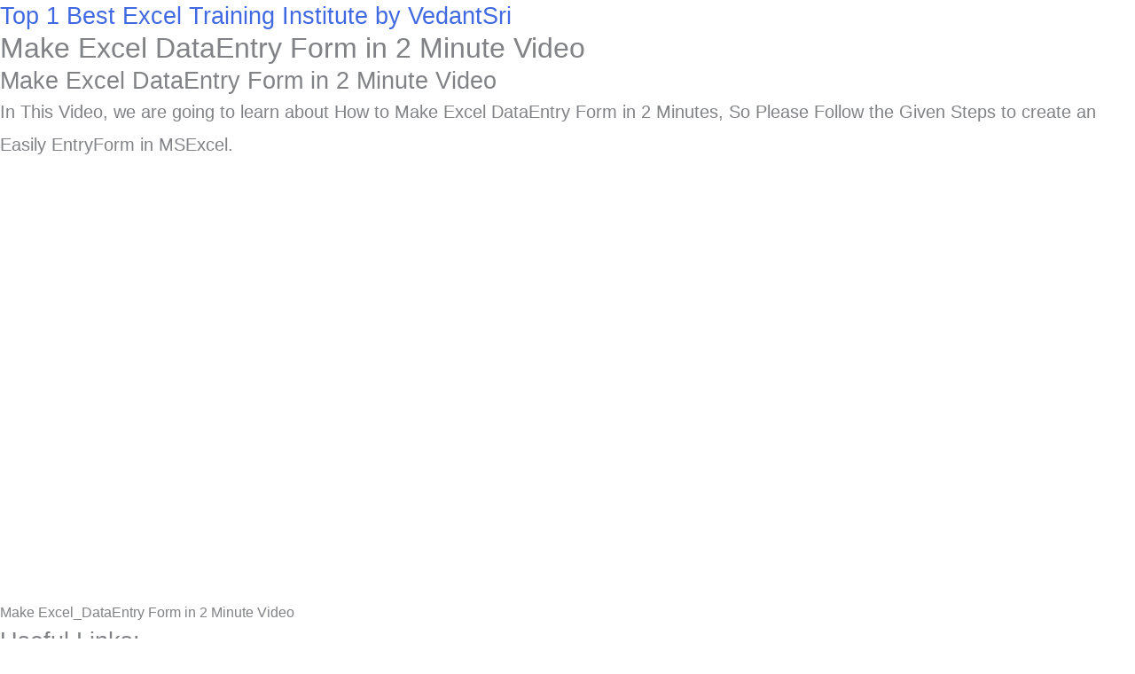

--- FILE ---
content_type: text/html; charset=UTF-8
request_url: https://msexcelclass.com/make-excel-dataentry-form-in-2-minute-video/
body_size: 18575
content:
<!doctype html><html lang="en-US" prefix="og: https://ogp.me/ns#"><head><script data-no-optimize="1">var litespeed_docref=sessionStorage.getItem("litespeed_docref");litespeed_docref&&(Object.defineProperty(document,"referrer",{get:function(){return litespeed_docref}}),sessionStorage.removeItem("litespeed_docref"));</script> <meta charset="UTF-8"><meta name="viewport" content="width=device-width, initial-scale=1"><link rel="profile" href="https://gmpg.org/xfn/11"><title>Make Excel DataEntry Form in 2 Minute Video</title><meta name="description" content="Make Excel DataEntry Form in 2 Minute Video MS Excel Class Make Excel DataEntry Form in 2 Minute Video By VedantSri Varanasi"/><meta name="robots" content="follow, index, max-snippet:-1, max-video-preview:-1, max-image-preview:large"/><link rel="canonical" href="https://msexcelclass.com/make-excel-dataentry-form-in-2-minute-video/" /><meta property="og:locale" content="en_US" /><meta property="og:type" content="article" /><meta property="og:title" content="Make Excel DataEntry Form in 2 Minute Video" /><meta property="og:description" content="Make Excel DataEntry Form in 2 Minute Video MS Excel Class Make Excel DataEntry Form in 2 Minute Video By VedantSri Varanasi" /><meta property="og:url" content="https://msexcelclass.com/make-excel-dataentry-form-in-2-minute-video/" /><meta property="og:site_name" content="MS Excel Class" /><meta property="article:tag" content="DataEntry Form in Excel" /><meta property="article:tag" content="Make MS Excel Data Entry Form in Excel" /><meta property="article:tag" content="MS Excel Class" /><meta property="article:tag" content="MS Excel Classes" /><meta property="article:section" content="Excel 2 Minute" /><meta property="og:updated_time" content="2025-02-08T19:05:33+05:30" /><meta property="og:image" content="https://msexcelclass.com/wp-content/uploads/2021/12/Make-DataEntry-From-in-2-Minutes-in-MS-Excel-Class.jpg" /><meta property="og:image:secure_url" content="https://msexcelclass.com/wp-content/uploads/2021/12/Make-DataEntry-From-in-2-Minutes-in-MS-Excel-Class.jpg" /><meta property="og:image:width" content="1283" /><meta property="og:image:height" content="724" /><meta property="og:image:alt" content="Make Excel DataEntry Form" /><meta property="og:image:type" content="image/jpeg" /><meta property="og:video" content="https://www.youtube.com/embed/zpowlSymm_c" /><meta property="video:duration" content="107" /><meta property="ya:ovs:upload_date" content="2021-12-19" /><meta property="ya:ovs:allow_embed" content="true" /><meta name="twitter:card" content="summary_large_image" /><meta name="twitter:title" content="Make Excel DataEntry Form in 2 Minute Video" /><meta name="twitter:description" content="Make Excel DataEntry Form in 2 Minute Video MS Excel Class Make Excel DataEntry Form in 2 Minute Video By VedantSri Varanasi" /><meta name="twitter:image" content="https://msexcelclass.com/wp-content/uploads/2021/12/Make-DataEntry-From-in-2-Minutes-in-MS-Excel-Class.jpg" /><meta name="twitter:label1" content="Written by" /><meta name="twitter:data1" content="msexcelclass" /><meta name="twitter:label2" content="Time to read" /><meta name="twitter:data2" content="Less than a minute" /> <script type="application/ld+json" class="rank-math-schema-pro">{"@context":"https://schema.org","@graph":[{"@type":["Organization","Person"],"@id":"https://msexcelclass.com/#person","name":"MS Excel Class","url":"https://msexcelclass.com","logo":{"@type":"ImageObject","@id":"https://msexcelclass.com/#logo","url":"https://msexcelclass.com/wp-content/uploads/2021/12/MS-Excel-Class-Logo.png","contentUrl":"https://msexcelclass.com/wp-content/uploads/2021/12/MS-Excel-Class-Logo.png","caption":"MS Excel Class","inLanguage":"en-US","width":"512","height":"512"},"image":{"@id":"https://msexcelclass.com/#logo"}},{"@type":"WebSite","@id":"https://msexcelclass.com/#website","url":"https://msexcelclass.com","name":"MS Excel Class","alternateName":"Free MS Excel Classes","publisher":{"@id":"https://msexcelclass.com/#person"},"inLanguage":"en-US"},{"@type":"ImageObject","@id":"https://msexcelclass.com/wp-content/uploads/2021/12/Make-DataEntry-From-in-2-Minutes-in-MS-Excel-Class.jpg","url":"https://msexcelclass.com/wp-content/uploads/2021/12/Make-DataEntry-From-in-2-Minutes-in-MS-Excel-Class.jpg","width":"1283","height":"724","caption":"Make Excel DataEntry Form","inLanguage":"en-US"},{"@type":"WebPage","@id":"https://msexcelclass.com/make-excel-dataentry-form-in-2-minute-video/#webpage","url":"https://msexcelclass.com/make-excel-dataentry-form-in-2-minute-video/","name":"Make Excel DataEntry Form in 2 Minute Video","datePublished":"2025-02-08T18:54:31+05:30","dateModified":"2025-02-08T19:05:33+05:30","isPartOf":{"@id":"https://msexcelclass.com/#website"},"primaryImageOfPage":{"@id":"https://msexcelclass.com/wp-content/uploads/2021/12/Make-DataEntry-From-in-2-Minutes-in-MS-Excel-Class.jpg"},"inLanguage":"en-US"},{"@type":"VideoObject","name":"Make DataEntry Form in 2 Minutes | MS Excel Class","description":"#MS_Excel_ClassMake DataEntry Form in 2 Minutes | #MS Excel ClassVaranasi Computer InstituteVedantSri VaranasiFor MS Excel Class: https://msexcelclass.com/Le...","uploadDate":"2021-12-19","thumbnailUrl":"https://msexcelclass.com/wp-content/uploads/2023/09/make-dataentry-form-in-2-minutes.jpg","embedUrl":"https://www.youtube.com/embed/zpowlSymm_c","duration":"PT1M47S","width":"1280","height":"720","isFamilyFriendly":"True","@id":"https://msexcelclass.com/make-excel-dataentry-form-in-2-minute-video/#schema-1540","isPartOf":{"@id":"https://msexcelclass.com/make-excel-dataentry-form-in-2-minute-video/#webpage"},"publisher":{"@id":"https://msexcelclass.com/#person"},"inLanguage":"en-US","mainEntityOfPage":{"@id":"https://msexcelclass.com/make-excel-dataentry-form-in-2-minute-video/#webpage"}}]}</script> <link rel="alternate" type="application/rss+xml" title="MS Excel Class &raquo; Feed" href="https://msexcelclass.com/feed/" /><link rel="alternate" type="application/rss+xml" title="MS Excel Class &raquo; Comments Feed" href="https://msexcelclass.com/comments/feed/" /><link rel="alternate" type="application/rss+xml" title="MS Excel Class &raquo; Make Excel DataEntry Form in 2 Minute Video Comments Feed" href="https://msexcelclass.com/make-excel-dataentry-form-in-2-minute-video/feed/" /><link rel="alternate" title="oEmbed (JSON)" type="application/json+oembed" href="https://msexcelclass.com/wp-json/oembed/1.0/embed?url=https%3A%2F%2Fmsexcelclass.com%2Fmake-excel-dataentry-form-in-2-minute-video%2F" /><link rel="alternate" title="oEmbed (XML)" type="text/xml+oembed" href="https://msexcelclass.com/wp-json/oembed/1.0/embed?url=https%3A%2F%2Fmsexcelclass.com%2Fmake-excel-dataentry-form-in-2-minute-video%2F&#038;format=xml" /><style id='wp-img-auto-sizes-contain-inline-css'>img:is([sizes=auto i],[sizes^="auto," i]){contain-intrinsic-size:3000px 1500px}
/*# sourceURL=wp-img-auto-sizes-contain-inline-css */</style><style id="litespeed-ccss">html{font-family:sans-serif;-webkit-text-size-adjust:100%;-ms-text-size-adjust:100%}body{margin:0}h1{margin:.67em 0;font-size:2em}img{border:0}*{-webkit-box-sizing:border-box;-moz-box-sizing:border-box;box-sizing:border-box}:after,:before{-webkit-box-sizing:border-box;-moz-box-sizing:border-box;box-sizing:border-box}html{font-size:10px}body{font-family:"Helvetica Neue",Helvetica,Arial,sans-serif;font-size:14px;line-height:1.42857143;color:#333;background-color:#fff}img{vertical-align:middle}h1{font-family:inherit;font-weight:500;line-height:1.1;color:inherit}h1{margin-top:20px;margin-bottom:10px}h1{font-size:36px}p{margin:0 0 10px}.container{padding-right:15px;padding-left:15px;margin-right:auto;margin-left:auto}@media (min-width:768px){.container{width:750px}}@media (min-width:992px){.container{width:970px}}@media (min-width:1200px){.container{width:1170px}}.container:after,.container:before{display:table;content:" "}.container:after{clear:both}@-ms-viewport{width:device-width}</style><link rel="preload" data-asynced="1" data-optimized="2" as="style" onload="this.onload=null;this.rel='stylesheet'" href="https://msexcelclass.com/wp-content/litespeed/ucss/1cc98a1010752cefbb53be4e6692897d.css?ver=15abd" /><script data-optimized="1" type="litespeed/javascript" data-src="https://msexcelclass.com/wp-content/plugins/litespeed-cache/assets/js/css_async.min.js"></script> <style id='global-styles-inline-css'>:root{--wp--preset--aspect-ratio--square: 1;--wp--preset--aspect-ratio--4-3: 4/3;--wp--preset--aspect-ratio--3-4: 3/4;--wp--preset--aspect-ratio--3-2: 3/2;--wp--preset--aspect-ratio--2-3: 2/3;--wp--preset--aspect-ratio--16-9: 16/9;--wp--preset--aspect-ratio--9-16: 9/16;--wp--preset--color--black: #000000;--wp--preset--color--cyan-bluish-gray: #abb8c3;--wp--preset--color--white: #ffffff;--wp--preset--color--pale-pink: #f78da7;--wp--preset--color--vivid-red: #cf2e2e;--wp--preset--color--luminous-vivid-orange: #ff6900;--wp--preset--color--luminous-vivid-amber: #fcb900;--wp--preset--color--light-green-cyan: #7bdcb5;--wp--preset--color--vivid-green-cyan: #00d084;--wp--preset--color--pale-cyan-blue: #8ed1fc;--wp--preset--color--vivid-cyan-blue: #0693e3;--wp--preset--color--vivid-purple: #9b51e0;--wp--preset--gradient--vivid-cyan-blue-to-vivid-purple: linear-gradient(135deg,rgb(6,147,227) 0%,rgb(155,81,224) 100%);--wp--preset--gradient--light-green-cyan-to-vivid-green-cyan: linear-gradient(135deg,rgb(122,220,180) 0%,rgb(0,208,130) 100%);--wp--preset--gradient--luminous-vivid-amber-to-luminous-vivid-orange: linear-gradient(135deg,rgb(252,185,0) 0%,rgb(255,105,0) 100%);--wp--preset--gradient--luminous-vivid-orange-to-vivid-red: linear-gradient(135deg,rgb(255,105,0) 0%,rgb(207,46,46) 100%);--wp--preset--gradient--very-light-gray-to-cyan-bluish-gray: linear-gradient(135deg,rgb(238,238,238) 0%,rgb(169,184,195) 100%);--wp--preset--gradient--cool-to-warm-spectrum: linear-gradient(135deg,rgb(74,234,220) 0%,rgb(151,120,209) 20%,rgb(207,42,186) 40%,rgb(238,44,130) 60%,rgb(251,105,98) 80%,rgb(254,248,76) 100%);--wp--preset--gradient--blush-light-purple: linear-gradient(135deg,rgb(255,206,236) 0%,rgb(152,150,240) 100%);--wp--preset--gradient--blush-bordeaux: linear-gradient(135deg,rgb(254,205,165) 0%,rgb(254,45,45) 50%,rgb(107,0,62) 100%);--wp--preset--gradient--luminous-dusk: linear-gradient(135deg,rgb(255,203,112) 0%,rgb(199,81,192) 50%,rgb(65,88,208) 100%);--wp--preset--gradient--pale-ocean: linear-gradient(135deg,rgb(255,245,203) 0%,rgb(182,227,212) 50%,rgb(51,167,181) 100%);--wp--preset--gradient--electric-grass: linear-gradient(135deg,rgb(202,248,128) 0%,rgb(113,206,126) 100%);--wp--preset--gradient--midnight: linear-gradient(135deg,rgb(2,3,129) 0%,rgb(40,116,252) 100%);--wp--preset--font-size--small: 13px;--wp--preset--font-size--medium: 20px;--wp--preset--font-size--large: 36px;--wp--preset--font-size--x-large: 42px;--wp--preset--spacing--20: 0.44rem;--wp--preset--spacing--30: 0.67rem;--wp--preset--spacing--40: 1rem;--wp--preset--spacing--50: 1.5rem;--wp--preset--spacing--60: 2.25rem;--wp--preset--spacing--70: 3.38rem;--wp--preset--spacing--80: 5.06rem;--wp--preset--shadow--natural: 6px 6px 9px rgba(0, 0, 0, 0.2);--wp--preset--shadow--deep: 12px 12px 50px rgba(0, 0, 0, 0.4);--wp--preset--shadow--sharp: 6px 6px 0px rgba(0, 0, 0, 0.2);--wp--preset--shadow--outlined: 6px 6px 0px -3px rgb(255, 255, 255), 6px 6px rgb(0, 0, 0);--wp--preset--shadow--crisp: 6px 6px 0px rgb(0, 0, 0);}:root { --wp--style--global--content-size: 800px;--wp--style--global--wide-size: 1200px; }:where(body) { margin: 0; }.wp-site-blocks > .alignleft { float: left; margin-right: 2em; }.wp-site-blocks > .alignright { float: right; margin-left: 2em; }.wp-site-blocks > .aligncenter { justify-content: center; margin-left: auto; margin-right: auto; }:where(.wp-site-blocks) > * { margin-block-start: 24px; margin-block-end: 0; }:where(.wp-site-blocks) > :first-child { margin-block-start: 0; }:where(.wp-site-blocks) > :last-child { margin-block-end: 0; }:root { --wp--style--block-gap: 24px; }:root :where(.is-layout-flow) > :first-child{margin-block-start: 0;}:root :where(.is-layout-flow) > :last-child{margin-block-end: 0;}:root :where(.is-layout-flow) > *{margin-block-start: 24px;margin-block-end: 0;}:root :where(.is-layout-constrained) > :first-child{margin-block-start: 0;}:root :where(.is-layout-constrained) > :last-child{margin-block-end: 0;}:root :where(.is-layout-constrained) > *{margin-block-start: 24px;margin-block-end: 0;}:root :where(.is-layout-flex){gap: 24px;}:root :where(.is-layout-grid){gap: 24px;}.is-layout-flow > .alignleft{float: left;margin-inline-start: 0;margin-inline-end: 2em;}.is-layout-flow > .alignright{float: right;margin-inline-start: 2em;margin-inline-end: 0;}.is-layout-flow > .aligncenter{margin-left: auto !important;margin-right: auto !important;}.is-layout-constrained > .alignleft{float: left;margin-inline-start: 0;margin-inline-end: 2em;}.is-layout-constrained > .alignright{float: right;margin-inline-start: 2em;margin-inline-end: 0;}.is-layout-constrained > .aligncenter{margin-left: auto !important;margin-right: auto !important;}.is-layout-constrained > :where(:not(.alignleft):not(.alignright):not(.alignfull)){max-width: var(--wp--style--global--content-size);margin-left: auto !important;margin-right: auto !important;}.is-layout-constrained > .alignwide{max-width: var(--wp--style--global--wide-size);}body .is-layout-flex{display: flex;}.is-layout-flex{flex-wrap: wrap;align-items: center;}.is-layout-flex > :is(*, div){margin: 0;}body .is-layout-grid{display: grid;}.is-layout-grid > :is(*, div){margin: 0;}body{padding-top: 0px;padding-right: 0px;padding-bottom: 0px;padding-left: 0px;}a:where(:not(.wp-element-button)){text-decoration: underline;}:root :where(.wp-element-button, .wp-block-button__link){background-color: #32373c;border-width: 0;color: #fff;font-family: inherit;font-size: inherit;font-style: inherit;font-weight: inherit;letter-spacing: inherit;line-height: inherit;padding-top: calc(0.667em + 2px);padding-right: calc(1.333em + 2px);padding-bottom: calc(0.667em + 2px);padding-left: calc(1.333em + 2px);text-decoration: none;text-transform: inherit;}.has-black-color{color: var(--wp--preset--color--black) !important;}.has-cyan-bluish-gray-color{color: var(--wp--preset--color--cyan-bluish-gray) !important;}.has-white-color{color: var(--wp--preset--color--white) !important;}.has-pale-pink-color{color: var(--wp--preset--color--pale-pink) !important;}.has-vivid-red-color{color: var(--wp--preset--color--vivid-red) !important;}.has-luminous-vivid-orange-color{color: var(--wp--preset--color--luminous-vivid-orange) !important;}.has-luminous-vivid-amber-color{color: var(--wp--preset--color--luminous-vivid-amber) !important;}.has-light-green-cyan-color{color: var(--wp--preset--color--light-green-cyan) !important;}.has-vivid-green-cyan-color{color: var(--wp--preset--color--vivid-green-cyan) !important;}.has-pale-cyan-blue-color{color: var(--wp--preset--color--pale-cyan-blue) !important;}.has-vivid-cyan-blue-color{color: var(--wp--preset--color--vivid-cyan-blue) !important;}.has-vivid-purple-color{color: var(--wp--preset--color--vivid-purple) !important;}.has-black-background-color{background-color: var(--wp--preset--color--black) !important;}.has-cyan-bluish-gray-background-color{background-color: var(--wp--preset--color--cyan-bluish-gray) !important;}.has-white-background-color{background-color: var(--wp--preset--color--white) !important;}.has-pale-pink-background-color{background-color: var(--wp--preset--color--pale-pink) !important;}.has-vivid-red-background-color{background-color: var(--wp--preset--color--vivid-red) !important;}.has-luminous-vivid-orange-background-color{background-color: var(--wp--preset--color--luminous-vivid-orange) !important;}.has-luminous-vivid-amber-background-color{background-color: var(--wp--preset--color--luminous-vivid-amber) !important;}.has-light-green-cyan-background-color{background-color: var(--wp--preset--color--light-green-cyan) !important;}.has-vivid-green-cyan-background-color{background-color: var(--wp--preset--color--vivid-green-cyan) !important;}.has-pale-cyan-blue-background-color{background-color: var(--wp--preset--color--pale-cyan-blue) !important;}.has-vivid-cyan-blue-background-color{background-color: var(--wp--preset--color--vivid-cyan-blue) !important;}.has-vivid-purple-background-color{background-color: var(--wp--preset--color--vivid-purple) !important;}.has-black-border-color{border-color: var(--wp--preset--color--black) !important;}.has-cyan-bluish-gray-border-color{border-color: var(--wp--preset--color--cyan-bluish-gray) !important;}.has-white-border-color{border-color: var(--wp--preset--color--white) !important;}.has-pale-pink-border-color{border-color: var(--wp--preset--color--pale-pink) !important;}.has-vivid-red-border-color{border-color: var(--wp--preset--color--vivid-red) !important;}.has-luminous-vivid-orange-border-color{border-color: var(--wp--preset--color--luminous-vivid-orange) !important;}.has-luminous-vivid-amber-border-color{border-color: var(--wp--preset--color--luminous-vivid-amber) !important;}.has-light-green-cyan-border-color{border-color: var(--wp--preset--color--light-green-cyan) !important;}.has-vivid-green-cyan-border-color{border-color: var(--wp--preset--color--vivid-green-cyan) !important;}.has-pale-cyan-blue-border-color{border-color: var(--wp--preset--color--pale-cyan-blue) !important;}.has-vivid-cyan-blue-border-color{border-color: var(--wp--preset--color--vivid-cyan-blue) !important;}.has-vivid-purple-border-color{border-color: var(--wp--preset--color--vivid-purple) !important;}.has-vivid-cyan-blue-to-vivid-purple-gradient-background{background: var(--wp--preset--gradient--vivid-cyan-blue-to-vivid-purple) !important;}.has-light-green-cyan-to-vivid-green-cyan-gradient-background{background: var(--wp--preset--gradient--light-green-cyan-to-vivid-green-cyan) !important;}.has-luminous-vivid-amber-to-luminous-vivid-orange-gradient-background{background: var(--wp--preset--gradient--luminous-vivid-amber-to-luminous-vivid-orange) !important;}.has-luminous-vivid-orange-to-vivid-red-gradient-background{background: var(--wp--preset--gradient--luminous-vivid-orange-to-vivid-red) !important;}.has-very-light-gray-to-cyan-bluish-gray-gradient-background{background: var(--wp--preset--gradient--very-light-gray-to-cyan-bluish-gray) !important;}.has-cool-to-warm-spectrum-gradient-background{background: var(--wp--preset--gradient--cool-to-warm-spectrum) !important;}.has-blush-light-purple-gradient-background{background: var(--wp--preset--gradient--blush-light-purple) !important;}.has-blush-bordeaux-gradient-background{background: var(--wp--preset--gradient--blush-bordeaux) !important;}.has-luminous-dusk-gradient-background{background: var(--wp--preset--gradient--luminous-dusk) !important;}.has-pale-ocean-gradient-background{background: var(--wp--preset--gradient--pale-ocean) !important;}.has-electric-grass-gradient-background{background: var(--wp--preset--gradient--electric-grass) !important;}.has-midnight-gradient-background{background: var(--wp--preset--gradient--midnight) !important;}.has-small-font-size{font-size: var(--wp--preset--font-size--small) !important;}.has-medium-font-size{font-size: var(--wp--preset--font-size--medium) !important;}.has-large-font-size{font-size: var(--wp--preset--font-size--large) !important;}.has-x-large-font-size{font-size: var(--wp--preset--font-size--x-large) !important;}
:root :where(.wp-block-pullquote){font-size: 1.5em;line-height: 1.6;}
/*# sourceURL=global-styles-inline-css */</style> <script data-cfasync="false" src="https://msexcelclass.com/wp-includes/js/jquery/jquery.min.js" id="jquery-core-js"></script> <script data-cfasync="false" src="https://msexcelclass.com/wp-includes/js/jquery/jquery-migrate.min.js" id="jquery-migrate-js"></script> <link rel="https://api.w.org/" href="https://msexcelclass.com/wp-json/" /><link rel="alternate" title="JSON" type="application/json" href="https://msexcelclass.com/wp-json/wp/v2/posts/180" /><link rel="EditURI" type="application/rsd+xml" title="RSD" href="https://msexcelclass.com/xmlrpc.php?rsd" /><meta name="generator" content="WordPress 6.9" /><link rel='shortlink' href='https://msexcelclass.com/?p=180' /><meta name="ti-site-data" content="eyJyIjoiMTowITc6MCEzMDowIiwibyI6Imh0dHBzOlwvXC9tc2V4Y2VsY2xhc3MuY29tXC93cC1hZG1pblwvYWRtaW4tYWpheC5waHA/YWN0aW9uPXRpX29ubGluZV91c2Vyc19nb29nbGUmYW1wO3A9JTJGbWFrZS1leGNlbC1kYXRhZW50cnktZm9ybS1pbi0yLW1pbnV0ZS12aWRlbyUyRiZhbXA7X3dwbm9uY2U9YmIxNmVlZjZjOSJ9" /><meta name="generator" content="Elementor 3.34.0; features: e_font_icon_svg, additional_custom_breakpoints; settings: css_print_method-external, google_font-enabled, font_display-swap"><style>.e-con.e-parent:nth-of-type(n+4):not(.e-lazyloaded):not(.e-no-lazyload),
				.e-con.e-parent:nth-of-type(n+4):not(.e-lazyloaded):not(.e-no-lazyload) * {
					background-image: none !important;
				}
				@media screen and (max-height: 1024px) {
					.e-con.e-parent:nth-of-type(n+3):not(.e-lazyloaded):not(.e-no-lazyload),
					.e-con.e-parent:nth-of-type(n+3):not(.e-lazyloaded):not(.e-no-lazyload) * {
						background-image: none !important;
					}
				}
				@media screen and (max-height: 640px) {
					.e-con.e-parent:nth-of-type(n+2):not(.e-lazyloaded):not(.e-no-lazyload),
					.e-con.e-parent:nth-of-type(n+2):not(.e-lazyloaded):not(.e-no-lazyload) * {
						background-image: none !important;
					}
				}</style><link rel="icon" href="https://msexcelclass.com/wp-content/uploads/2021/12/cropped-MS-Excel-Class-Logo-32x32.png" sizes="32x32" /><link rel="icon" href="https://msexcelclass.com/wp-content/uploads/2021/12/cropped-MS-Excel-Class-Logo-192x192.png" sizes="192x192" /><link rel="apple-touch-icon" href="https://msexcelclass.com/wp-content/uploads/2021/12/cropped-MS-Excel-Class-Logo-180x180.png" /><meta name="msapplication-TileImage" content="https://msexcelclass.com/wp-content/uploads/2021/12/cropped-MS-Excel-Class-Logo-270x270.png" /><style id="wpr_lightbox_styles">.lg-backdrop {
					background-color: rgba(0,0,0,0.6) !important;
				}
				.lg-toolbar,
				.lg-dropdown {
					background-color: rgba(0,0,0,0.8) !important;
				}
				.lg-dropdown:after {
					border-bottom-color: rgba(0,0,0,0.8) !important;
				}
				.lg-sub-html {
					background-color: rgba(0,0,0,0.8) !important;
				}
				.lg-thumb-outer,
				.lg-progress-bar {
					background-color: #444444 !important;
				}
				.lg-progress {
					background-color: #a90707 !important;
				}
				.lg-icon {
					color: #efefef !important;
					font-size: 20px !important;
				}
				.lg-icon.lg-toogle-thumb {
					font-size: 24px !important;
				}
				.lg-icon:hover,
				.lg-dropdown-text:hover {
					color: #ffffff !important;
				}
				.lg-sub-html,
				.lg-dropdown-text {
					color: #efefef !important;
					font-size: 14px !important;
				}
				#lg-counter {
					color: #efefef !important;
					font-size: 14px !important;
				}
				.lg-prev,
				.lg-next {
					font-size: 35px !important;
				}

				/* Defaults */
				.lg-icon {
				background-color: transparent !important;
				}

				#lg-counter {
				opacity: 0.9;
				}

				.lg-thumb-outer {
				padding: 0 10px;
				}

				.lg-thumb-item {
				border-radius: 0 !important;
				border: none !important;
				opacity: 0.5;
				}

				.lg-thumb-item.active {
					opacity: 1;
				}</style></head><body class="wp-singular post-template-default single single-post postid-180 single-format-standard wp-custom-logo wp-embed-responsive wp-theme-hello-elementor hello-elementor-default elementor-default elementor-kit-614 elementor-page-1382"><a class="skip-link screen-reader-text" href="#content">Skip to content</a><header data-elementor-type="header" data-elementor-id="1026" class="elementor elementor-1026 elementor-location-header" data-elementor-post-type="elementor_library"><div class="elementor-element elementor-element-8a6fe60 e-flex e-con-boxed wpr-particle-no wpr-jarallax-no wpr-parallax-no wpr-sticky-section-no e-con e-parent" data-id="8a6fe60" data-element_type="container" data-settings="{&quot;background_background&quot;:&quot;classic&quot;}"><div class="e-con-inner"><div class="elementor-element elementor-element-f113960 elementor-widget__width-initial elementor-widget elementor-widget-heading" data-id="f113960" data-element_type="widget" data-widget_type="heading.default"><h2 class="elementor-heading-title elementor-size-default"><a href="https://msexcelclass.com/">Top 1 Best Excel Training Institute by VedantSri</a></h2></div></div></div></header><div data-elementor-type="single-post" data-elementor-id="1382" class="elementor elementor-1382 elementor-location-single post-180 post type-post status-publish format-standard has-post-thumbnail hentry category-excel-2-minute tag-dataentry-form-in-excel tag-make-ms-excel-data-entry-form-in-excel tag-ms-excel-class tag-ms-excel-classes" data-elementor-post-type="elementor_library"><div class="elementor-element elementor-element-47e5ce7 e-flex e-con-boxed wpr-particle-no wpr-jarallax-no wpr-parallax-no wpr-sticky-section-no e-con e-parent" data-id="47e5ce7" data-element_type="container"><div class="e-con-inner"><div class="elementor-element elementor-element-139b4f2 elementor-widget elementor-widget-theme-post-title elementor-page-title elementor-widget-heading" data-id="139b4f2" data-element_type="widget" data-widget_type="theme-post-title.default"><h1 class="elementor-heading-title elementor-size-default">Make Excel DataEntry Form in 2 Minute Video</h1></div><div class="elementor-element elementor-element-1b79677 elementor-widget elementor-widget-theme-post-content" data-id="1b79677" data-element_type="widget" data-widget_type="theme-post-content.default"><h2 class="wp-block-heading" id="h-make-excel-dataentry-form-in-2-minute-video">Make Excel DataEntry Form in 2 Minute Video</h2><p class="has-medium-font-size">In This Video, we are going to learn about How to Make Excel DataEntry Form in 2 Minutes, So Please Follow the Given Steps to create an Easily EntryForm in MSExcel.</p><figure class="wp-block-embed is-type-video is-provider-youtube wp-block-embed-youtube wp-embed-aspect-16-9 wp-has-aspect-ratio"><div class="wp-block-embed__wrapper">
<iframe data-lazyloaded="1" src="about:blank" title="Make DataEntry Form in 2 Minutes | MS Excel Class" width="800" height="450" data-litespeed-src="https://www.youtube.com/embed/zpowlSymm_c?feature=oembed" frameborder="0" allow="accelerometer; autoplay; clipboard-write; encrypted-media; gyroscope; picture-in-picture; web-share" referrerpolicy="strict-origin-when-cross-origin" allowfullscreen></iframe></div><figcaption class="wp-element-caption">Make Excel_DataEntry Form in 2 Minute Video</figcaption></figure><h2 class="wp-block-heading">Useful Links:-</h2><ol class="has-medium-font-size wp-block-list"><li><a href="https://msexcelclass.com/set-mobile-no-validation-in-2-minutes/">Set Mobile No Validation in 2 Minutes</a></li><li><a href="https://msexcelclass.com/learn-vlookup-in-excel-within-2-minutes/">Learn VlookUP in Excel within 2 Minutes</a></li><li><a href="https://msexcelclass.com/counta-and-count-formula-in-excel-within-2-minutes/">Counta and Count Formula In Excel Within 2 Minutes</a></li><li><a href="https://msexcelclass.com/countif-formula-in-excel-within-2-minutes/">CountIF Formula in Excel within 2 Minutes</a></li><li><a href="https://msexcelclass.com/sumif-formula-in-excel-within-2-minutes/">SumIF Formula in Excel Within 2 Minutes</a></li><li><a href="https://msexcelclass.com/how-to-filter-row-in-2-minutes/">How to Filter Row in 2 Minutes</a></li><li><a href="https://msexcelclass.com/count-counta-use-in-excel-within-2-minutes/">Data Validation in Excel within 2 Minutes</a></li><li><a href="https://msexcelclass.com/learn-use-of-pivottable-in-2-minute/">Learn Use of PivotTable in 2 Minute</a></li><li><a href="https://msexcelclass.com/learn-excel-clear-formatting-in-2-minute/">Learn Excel Clear Formatting in 2 Minute</a></li></ol><figure class="wp-block-image size-large"><img data-lazyloaded="1" src="[data-uri]" fetchpriority="high" fetchpriority="high" decoding="async" width="1024" height="576" data-src="https://msexcelclass.com/wp-content/uploads/2021/12/zpowlsymm_c-1024x576.jpg" alt="Make Excel DataEntry Form in 2 Minute Video" class="wp-image-230" title="Make Excel DataEntry Form in 2 Minute Video - MS Excel Class" data-srcset="https://msexcelclass.com/wp-content/uploads/2021/12/zpowlsymm_c-1024x576.jpg 1024w, https://msexcelclass.com/wp-content/uploads/2021/12/zpowlsymm_c-300x169.jpg 300w, https://msexcelclass.com/wp-content/uploads/2021/12/zpowlsymm_c-768x432.jpg 768w, https://msexcelclass.com/wp-content/uploads/2021/12/zpowlsymm_c.jpg 1280w" data-sizes="(max-width: 1024px) 100vw, 1024px"><figcaption class="wp-element-caption">Make Excel DataEntry Form in 2 Minute Video</figcaption></figure><h3 class="wp-block-heading">Important Links:-</h3><ul class="has-medium-font-size wp-block-list"><li>CorelDraw Class:- <a href="https://corelclass.com/" target="_blank" rel="noopener">https://corelclass.com/</a></li><li>Free Word Class:- <a href="https://mswordclass.com/" target="_blank" rel="noopener">https://mswordclass.com/</a></li></ul></div></div></div></div><footer data-elementor-type="footer" data-elementor-id="1247" class="elementor elementor-1247 elementor-location-footer" data-elementor-post-type="elementor_library"><section class="elementor-section elementor-top-section elementor-element elementor-element-70d64dd elementor-section-boxed elementor-section-height-default elementor-section-height-default wpr-particle-no wpr-jarallax-no wpr-parallax-no wpr-sticky-section-no" data-id="70d64dd" data-element_type="section" data-settings="{&quot;background_background&quot;:&quot;classic&quot;}"><div class="elementor-container elementor-column-gap-default"><div class="elementor-column elementor-col-25 elementor-top-column elementor-element elementor-element-27a7b18" data-id="27a7b18" data-element_type="column"><div class="elementor-widget-wrap elementor-element-populated"><div class="elementor-element elementor-element-1741f710 elementor-widget elementor-widget-heading" data-id="1741f710" data-element_type="widget" data-widget_type="heading.default"><h2 class="elementor-heading-title elementor-size-default">MS Excel Class</h2></div><div class="elementor-element elementor-element-2bd5f4e8 elementor-widget elementor-widget-text-editor" data-id="2bd5f4e8" data-element_type="widget" data-widget_type="text-editor.default"><p style="text-align: center;">Join thousands of successful learners at <a href="https://msexcelclass.com/"><strong data-start="230" data-end="262">www.msexcelclass.com</strong></a>, your gateway to top-notch computer education and career growth. From beginners to pros, we offer hands-on training that gets you job-ready in today’s digital world.</p></div><div class="elementor-element elementor-element-4b3adb1 elementor-shape-rounded elementor-grid-0 e-grid-align-center elementor-widget elementor-widget-social-icons" data-id="4b3adb1" data-element_type="widget" data-widget_type="social-icons.default"><div class="elementor-social-icons-wrapper elementor-grid" role="list">
<span class="elementor-grid-item" role="listitem">
<a class="elementor-icon elementor-social-icon elementor-social-icon-facebook-f elementor-repeater-item-8c36886" target="_blank">
<span class="elementor-screen-only">Facebook-f</span>
<svg aria-hidden="true" class="e-font-icon-svg e-fab-facebook-f" viewBox="0 0 320 512" xmlns="http://www.w3.org/2000/svg"><path d="M279.14 288l14.22-92.66h-88.91v-60.13c0-25.35 12.42-50.06 52.24-50.06h40.42V6.26S260.43 0 225.36 0c-73.22 0-121.08 44.38-121.08 124.72v70.62H22.89V288h81.39v224h100.17V288z"></path></svg>					</a>
</span>
<span class="elementor-grid-item" role="listitem">
<a class="elementor-icon elementor-social-icon elementor-social-icon-twitter elementor-repeater-item-785bba2" target="_blank">
<span class="elementor-screen-only">Twitter</span>
<svg aria-hidden="true" class="e-font-icon-svg e-fab-twitter" viewBox="0 0 512 512" xmlns="http://www.w3.org/2000/svg"><path d="M459.37 151.716c.325 4.548.325 9.097.325 13.645 0 138.72-105.583 298.558-298.558 298.558-59.452 0-114.68-17.219-161.137-47.106 8.447.974 16.568 1.299 25.34 1.299 49.055 0 94.213-16.568 130.274-44.832-46.132-.975-84.792-31.188-98.112-72.772 6.498.974 12.995 1.624 19.818 1.624 9.421 0 18.843-1.3 27.614-3.573-48.081-9.747-84.143-51.98-84.143-102.985v-1.299c13.969 7.797 30.214 12.67 47.431 13.319-28.264-18.843-46.781-51.005-46.781-87.391 0-19.492 5.197-37.36 14.294-52.954 51.655 63.675 129.3 105.258 216.365 109.807-1.624-7.797-2.599-15.918-2.599-24.04 0-57.828 46.782-104.934 104.934-104.934 30.213 0 57.502 12.67 76.67 33.137 23.715-4.548 46.456-13.32 66.599-25.34-7.798 24.366-24.366 44.833-46.132 57.827 21.117-2.273 41.584-8.122 60.426-16.243-14.292 20.791-32.161 39.308-52.628 54.253z"></path></svg>					</a>
</span>
<span class="elementor-grid-item" role="listitem">
<a class="elementor-icon elementor-social-icon elementor-social-icon-tumblr elementor-repeater-item-a280aaa" target="_blank">
<span class="elementor-screen-only">Tumblr</span>
<svg aria-hidden="true" class="e-font-icon-svg e-fab-tumblr" viewBox="0 0 320 512" xmlns="http://www.w3.org/2000/svg"><path d="M309.8 480.3c-13.6 14.5-50 31.7-97.4 31.7-120.8 0-147-88.8-147-140.6v-144H17.9c-5.5 0-10-4.5-10-10v-68c0-7.2 4.5-13.6 11.3-16 62-21.8 81.5-76 84.3-117.1.8-11 6.5-16.3 16.1-16.3h70.9c5.5 0 10 4.5 10 10v115.2h83c5.5 0 10 4.4 10 9.9v81.7c0 5.5-4.5 10-10 10h-83.4V360c0 34.2 23.7 53.6 68 35.8 4.8-1.9 9-3.2 12.7-2.2 3.5.9 5.8 3.4 7.4 7.9l22 64.3c1.8 5 3.3 10.6-.4 14.5z"></path></svg>					</a>
</span></div></div></div></div><div class="elementor-column elementor-col-25 elementor-top-column elementor-element elementor-element-a091022" data-id="a091022" data-element_type="column"><div class="elementor-widget-wrap elementor-element-populated"><div class="elementor-element elementor-element-4837664c elementor-widget elementor-widget-heading" data-id="4837664c" data-element_type="widget" data-widget_type="heading.default"><h2 class="elementor-heading-title elementor-size-default">Course Offered</h2></div><div class="elementor-element elementor-element-4d93bdbe elementor-widget elementor-widget-heading" data-id="4d93bdbe" data-element_type="widget" data-widget_type="heading.default"><p class="elementor-heading-title elementor-size-default">👉 ADCA Course Training</p></div><div class="elementor-element elementor-element-296cc668 elementor-widget elementor-widget-heading" data-id="296cc668" data-element_type="widget" data-widget_type="heading.default"><p class="elementor-heading-title elementor-size-default">👉 DFA Course Training</p></div><div class="elementor-element elementor-element-5b54498a elementor-widget elementor-widget-heading" data-id="5b54498a" data-element_type="widget" data-widget_type="heading.default"><p class="elementor-heading-title elementor-size-default">👉 DTP Course Training</p></div><div class="elementor-element elementor-element-28f838aa elementor-widget elementor-widget-heading" data-id="28f838aa" data-element_type="widget" data-widget_type="heading.default"><p class="elementor-heading-title elementor-size-default">👉 Web Development</p></div><div class="elementor-element elementor-element-2bb6cd4a elementor-widget elementor-widget-heading" data-id="2bb6cd4a" data-element_type="widget" data-widget_type="heading.default"><p class="elementor-heading-title elementor-size-default">👉 Accounting Course</p></div></div></div><div class="elementor-column elementor-col-25 elementor-top-column elementor-element elementor-element-3907aff5" data-id="3907aff5" data-element_type="column"><div class="elementor-widget-wrap elementor-element-populated"><div class="elementor-element elementor-element-5bb42ed5 elementor-widget elementor-widget-heading" data-id="5bb42ed5" data-element_type="widget" data-widget_type="heading.default"><h2 class="elementor-heading-title elementor-size-default">Support</h2></div><div class="elementor-element elementor-element-5c224467 elementor-widget elementor-widget-heading" data-id="5c224467" data-element_type="widget" data-widget_type="heading.default"><p class="elementor-heading-title elementor-size-default">👉 Online Test Revision</p></div><div class="elementor-element elementor-element-12742bec elementor-widget elementor-widget-heading" data-id="12742bec" data-element_type="widget" data-widget_type="heading.default"><p class="elementor-heading-title elementor-size-default">👉 QR Verified Certification</p></div><div class="elementor-element elementor-element-3649ac02 elementor-widget elementor-widget-heading" data-id="3649ac02" data-element_type="widget" data-widget_type="heading.default"><p class="elementor-heading-title elementor-size-default">👉 HD Projector Theory</p></div><div class="elementor-element elementor-element-5398930b elementor-widget elementor-widget-heading" data-id="5398930b" data-element_type="widget" data-widget_type="heading.default"><p class="elementor-heading-title elementor-size-default">👉 Latest Software Training</p></div><div class="elementor-element elementor-element-d6117f7 elementor-widget elementor-widget-heading" data-id="d6117f7" data-element_type="widget" data-widget_type="heading.default"><p class="elementor-heading-title elementor-size-default"><a href="https://www.vedantsri.net/">👉 www.vedantsri.net</a></p></div></div></div><div class="elementor-column elementor-col-25 elementor-top-column elementor-element elementor-element-1fcb95e" data-id="1fcb95e" data-element_type="column"><div class="elementor-widget-wrap elementor-element-populated"><div class="elementor-element elementor-element-11d4544 elementor-widget elementor-widget-heading" data-id="11d4544" data-element_type="widget" data-widget_type="heading.default"><h2 class="elementor-heading-title elementor-size-default">Link</h2></div><div class="elementor-element elementor-element-509b02b elementor-widget elementor-widget-heading" data-id="509b02b" data-element_type="widget" data-widget_type="heading.default"><p class="elementor-heading-title elementor-size-default"><a href="tel:+91-8808888478">👉 8808888478 | 9415802061</a></p></div><div class="elementor-element elementor-element-e8edf35 elementor-widget elementor-widget-heading" data-id="e8edf35" data-element_type="widget" data-widget_type="heading.default"><p class="elementor-heading-title elementor-size-default"><a href="https://msexcelclass.com/contact/">👉 Contact Us</a></p></div><div class="elementor-element elementor-element-199e294 elementor-widget elementor-widget-heading" data-id="199e294" data-element_type="widget" data-widget_type="heading.default"><p class="elementor-heading-title elementor-size-default"><a href="https://msexcelclass.com/privacy-policy/">👉 Privacy Policy</a></p></div><div class="elementor-element elementor-element-0f8acdf elementor-widget elementor-widget-heading" data-id="0f8acdf" data-element_type="widget" data-widget_type="heading.default"><p class="elementor-heading-title elementor-size-default"><a href="https://msexcelclass.com/terms-of-use/">👉 Terms of Use</a></p></div><div class="elementor-element elementor-element-78a84da elementor-widget elementor-widget-heading" data-id="78a84da" data-element_type="widget" data-widget_type="heading.default"><p class="elementor-heading-title elementor-size-default"><a href="https://msexcelclass.com/disclaimer/">👉 Disclaimer </a></p></div></div></div></div></section></footer> <script type="speculationrules">{"prefetch":[{"source":"document","where":{"and":[{"href_matches":"/*"},{"not":{"href_matches":["/wp-*.php","/wp-admin/*","/wp-content/uploads/*","/wp-content/*","/wp-content/plugins/*","/wp-content/themes/hello-elementor/*","/*\\?(.+)"]}},{"not":{"selector_matches":"a[rel~=\"nofollow\"]"}},{"not":{"selector_matches":".no-prefetch, .no-prefetch a"}}]},"eagerness":"conservative"}]}</script> <script type="litespeed/javascript">const lazyloadRunObserver=()=>{const lazyloadBackgrounds=document.querySelectorAll(`.e-con.e-parent:not(.e-lazyloaded)`);const lazyloadBackgroundObserver=new IntersectionObserver((entries)=>{entries.forEach((entry)=>{if(entry.isIntersecting){let lazyloadBackground=entry.target;if(lazyloadBackground){lazyloadBackground.classList.add('e-lazyloaded')}
lazyloadBackgroundObserver.unobserve(entry.target)}})},{rootMargin:'200px 0px 200px 0px'});lazyloadBackgrounds.forEach((lazyloadBackground)=>{lazyloadBackgroundObserver.observe(lazyloadBackground)})};const events=['DOMContentLiteSpeedLoaded','elementor/lazyload/observe',];events.forEach((event)=>{document.addEventListener(event,lazyloadRunObserver)})</script> <script id="elementor-frontend-js-before" type="litespeed/javascript">var elementorFrontendConfig={"environmentMode":{"edit":!1,"wpPreview":!1,"isScriptDebug":!1},"i18n":{"shareOnFacebook":"Share on Facebook","shareOnTwitter":"Share on Twitter","pinIt":"Pin it","download":"Download","downloadImage":"Download image","fullscreen":"Fullscreen","zoom":"Zoom","share":"Share","playVideo":"Play Video","previous":"Previous","next":"Next","close":"Close","a11yCarouselPrevSlideMessage":"Previous slide","a11yCarouselNextSlideMessage":"Next slide","a11yCarouselFirstSlideMessage":"This is the first slide","a11yCarouselLastSlideMessage":"This is the last slide","a11yCarouselPaginationBulletMessage":"Go to slide"},"is_rtl":!1,"breakpoints":{"xs":0,"sm":480,"md":768,"lg":1025,"xl":1440,"xxl":1600},"responsive":{"breakpoints":{"mobile":{"label":"Mobile Portrait","value":767,"default_value":767,"direction":"max","is_enabled":!0},"mobile_extra":{"label":"Mobile Landscape","value":880,"default_value":880,"direction":"max","is_enabled":!1},"tablet":{"label":"Tablet Portrait","value":1024,"default_value":1024,"direction":"max","is_enabled":!0},"tablet_extra":{"label":"Tablet Landscape","value":1200,"default_value":1200,"direction":"max","is_enabled":!1},"laptop":{"label":"Laptop","value":1366,"default_value":1366,"direction":"max","is_enabled":!1},"widescreen":{"label":"Widescreen","value":2400,"default_value":2400,"direction":"min","is_enabled":!1}},"hasCustomBreakpoints":!1},"version":"3.34.0","is_static":!1,"experimentalFeatures":{"e_font_icon_svg":!0,"additional_custom_breakpoints":!0,"container":!0,"e_optimized_markup":!0,"theme_builder_v2":!0,"hello-theme-header-footer":!0,"nested-elements":!0,"home_screen":!0,"global_classes_should_enforce_capabilities":!0,"e_variables":!0,"cloud-library":!0,"e_opt_in_v4_page":!0,"e_interactions":!0,"import-export-customization":!0,"mega-menu":!0,"e_pro_variables":!0},"urls":{"assets":"https:\/\/msexcelclass.com\/wp-content\/plugins\/elementor\/assets\/","ajaxurl":"https:\/\/msexcelclass.com\/wp-admin\/admin-ajax.php","uploadUrl":"https:\/\/msexcelclass.com\/wp-content\/uploads"},"nonces":{"floatingButtonsClickTracking":"d030ff004d"},"swiperClass":"swiper","settings":{"page":[],"editorPreferences":[]},"kit":{"active_breakpoints":["viewport_mobile","viewport_tablet"],"global_image_lightbox":"yes","lightbox_enable_counter":"yes","lightbox_enable_fullscreen":"yes","lightbox_enable_zoom":"yes","lightbox_enable_share":"yes","lightbox_title_src":"title","lightbox_description_src":"description","hello_header_logo_type":"logo","hello_header_menu_layout":"horizontal","hello_footer_logo_type":"logo"},"post":{"id":180,"title":"Make%20Excel%20DataEntry%20Form%20in%202%20Minute%20Video","excerpt":"","featuredImage":"https:\/\/msexcelclass.com\/wp-content\/uploads\/2021\/12\/Make-DataEntry-From-in-2-Minutes-in-MS-Excel-Class-1024x578.jpg"}}</script> <script id="wp-i18n-js-after" type="litespeed/javascript">wp.i18n.setLocaleData({'text direction\u0004ltr':['ltr']})</script> <script id="elementor-pro-frontend-js-before" type="litespeed/javascript">var ElementorProFrontendConfig={"ajaxurl":"https:\/\/msexcelclass.com\/wp-admin\/admin-ajax.php","nonce":"53d53693fe","urls":{"assets":"https:\/\/msexcelclass.com\/wp-content\/plugins\/pro-elements\/assets\/","rest":"https:\/\/msexcelclass.com\/wp-json\/"},"settings":{"lazy_load_background_images":!0},"popup":{"hasPopUps":!1},"shareButtonsNetworks":{"facebook":{"title":"Facebook","has_counter":!0},"twitter":{"title":"Twitter"},"linkedin":{"title":"LinkedIn","has_counter":!0},"pinterest":{"title":"Pinterest","has_counter":!0},"reddit":{"title":"Reddit","has_counter":!0},"vk":{"title":"VK","has_counter":!0},"odnoklassniki":{"title":"OK","has_counter":!0},"tumblr":{"title":"Tumblr"},"digg":{"title":"Digg"},"skype":{"title":"Skype"},"stumbleupon":{"title":"StumbleUpon","has_counter":!0},"mix":{"title":"Mix"},"telegram":{"title":"Telegram"},"pocket":{"title":"Pocket","has_counter":!0},"xing":{"title":"XING","has_counter":!0},"whatsapp":{"title":"WhatsApp"},"email":{"title":"Email"},"print":{"title":"Print"},"x-twitter":{"title":"X"},"threads":{"title":"Threads"}},"facebook_sdk":{"lang":"en_US","app_id":""},"lottie":{"defaultAnimationUrl":"https:\/\/msexcelclass.com\/wp-content\/plugins\/pro-elements\/modules\/lottie\/assets\/animations\/default.json"}}</script> <script id="wpr-addons-js-js-extra" type="litespeed/javascript">var WprConfig={"ajaxurl":"https://msexcelclass.com/wp-admin/admin-ajax.php","resturl":"https://msexcelclass.com/wp-json/wpraddons/v1","nonce":"25aaf43e50","addedToCartText":"was added to cart","viewCart":"View Cart","comparePageID":"","comparePageURL":"https://msexcelclass.com/make-excel-dataentry-form-in-2-minute-video/","wishlistPageID":"","wishlistPageURL":"https://msexcelclass.com/make-excel-dataentry-form-in-2-minute-video/","chooseQuantityText":"Please select the required number of items.","site_key":"","is_admin":"","input_empty":"Please fill out this field","select_empty":"Nothing selected","file_empty":"Please upload a file","recaptcha_error":"Recaptcha Error","woo_shop_ppp":"9","woo_shop_cat_ppp":"9","woo_shop_tag_ppp":"9","is_product_category":"","is_product_tag":""}</script> <script data-cfasync="false" src="https://msexcelclass.com/wp-content/plugins/royal-elementor-addons/assets/js/frontend.min.js" id="wpr-addons-js-js"></script> <script data-no-optimize="1">window.lazyLoadOptions=Object.assign({},{threshold:300},window.lazyLoadOptions||{});!function(t,e){"object"==typeof exports&&"undefined"!=typeof module?module.exports=e():"function"==typeof define&&define.amd?define(e):(t="undefined"!=typeof globalThis?globalThis:t||self).LazyLoad=e()}(this,function(){"use strict";function e(){return(e=Object.assign||function(t){for(var e=1;e<arguments.length;e++){var n,a=arguments[e];for(n in a)Object.prototype.hasOwnProperty.call(a,n)&&(t[n]=a[n])}return t}).apply(this,arguments)}function o(t){return e({},at,t)}function l(t,e){return t.getAttribute(gt+e)}function c(t){return l(t,vt)}function s(t,e){return function(t,e,n){e=gt+e;null!==n?t.setAttribute(e,n):t.removeAttribute(e)}(t,vt,e)}function i(t){return s(t,null),0}function r(t){return null===c(t)}function u(t){return c(t)===_t}function d(t,e,n,a){t&&(void 0===a?void 0===n?t(e):t(e,n):t(e,n,a))}function f(t,e){et?t.classList.add(e):t.className+=(t.className?" ":"")+e}function _(t,e){et?t.classList.remove(e):t.className=t.className.replace(new RegExp("(^|\\s+)"+e+"(\\s+|$)")," ").replace(/^\s+/,"").replace(/\s+$/,"")}function g(t){return t.llTempImage}function v(t,e){!e||(e=e._observer)&&e.unobserve(t)}function b(t,e){t&&(t.loadingCount+=e)}function p(t,e){t&&(t.toLoadCount=e)}function n(t){for(var e,n=[],a=0;e=t.children[a];a+=1)"SOURCE"===e.tagName&&n.push(e);return n}function h(t,e){(t=t.parentNode)&&"PICTURE"===t.tagName&&n(t).forEach(e)}function a(t,e){n(t).forEach(e)}function m(t){return!!t[lt]}function E(t){return t[lt]}function I(t){return delete t[lt]}function y(e,t){var n;m(e)||(n={},t.forEach(function(t){n[t]=e.getAttribute(t)}),e[lt]=n)}function L(a,t){var o;m(a)&&(o=E(a),t.forEach(function(t){var e,n;e=a,(t=o[n=t])?e.setAttribute(n,t):e.removeAttribute(n)}))}function k(t,e,n){f(t,e.class_loading),s(t,st),n&&(b(n,1),d(e.callback_loading,t,n))}function A(t,e,n){n&&t.setAttribute(e,n)}function O(t,e){A(t,rt,l(t,e.data_sizes)),A(t,it,l(t,e.data_srcset)),A(t,ot,l(t,e.data_src))}function w(t,e,n){var a=l(t,e.data_bg_multi),o=l(t,e.data_bg_multi_hidpi);(a=nt&&o?o:a)&&(t.style.backgroundImage=a,n=n,f(t=t,(e=e).class_applied),s(t,dt),n&&(e.unobserve_completed&&v(t,e),d(e.callback_applied,t,n)))}function x(t,e){!e||0<e.loadingCount||0<e.toLoadCount||d(t.callback_finish,e)}function M(t,e,n){t.addEventListener(e,n),t.llEvLisnrs[e]=n}function N(t){return!!t.llEvLisnrs}function z(t){if(N(t)){var e,n,a=t.llEvLisnrs;for(e in a){var o=a[e];n=e,o=o,t.removeEventListener(n,o)}delete t.llEvLisnrs}}function C(t,e,n){var a;delete t.llTempImage,b(n,-1),(a=n)&&--a.toLoadCount,_(t,e.class_loading),e.unobserve_completed&&v(t,n)}function R(i,r,c){var l=g(i)||i;N(l)||function(t,e,n){N(t)||(t.llEvLisnrs={});var a="VIDEO"===t.tagName?"loadeddata":"load";M(t,a,e),M(t,"error",n)}(l,function(t){var e,n,a,o;n=r,a=c,o=u(e=i),C(e,n,a),f(e,n.class_loaded),s(e,ut),d(n.callback_loaded,e,a),o||x(n,a),z(l)},function(t){var e,n,a,o;n=r,a=c,o=u(e=i),C(e,n,a),f(e,n.class_error),s(e,ft),d(n.callback_error,e,a),o||x(n,a),z(l)})}function T(t,e,n){var a,o,i,r,c;t.llTempImage=document.createElement("IMG"),R(t,e,n),m(c=t)||(c[lt]={backgroundImage:c.style.backgroundImage}),i=n,r=l(a=t,(o=e).data_bg),c=l(a,o.data_bg_hidpi),(r=nt&&c?c:r)&&(a.style.backgroundImage='url("'.concat(r,'")'),g(a).setAttribute(ot,r),k(a,o,i)),w(t,e,n)}function G(t,e,n){var a;R(t,e,n),a=e,e=n,(t=Et[(n=t).tagName])&&(t(n,a),k(n,a,e))}function D(t,e,n){var a;a=t,(-1<It.indexOf(a.tagName)?G:T)(t,e,n)}function S(t,e,n){var a;t.setAttribute("loading","lazy"),R(t,e,n),a=e,(e=Et[(n=t).tagName])&&e(n,a),s(t,_t)}function V(t){t.removeAttribute(ot),t.removeAttribute(it),t.removeAttribute(rt)}function j(t){h(t,function(t){L(t,mt)}),L(t,mt)}function F(t){var e;(e=yt[t.tagName])?e(t):m(e=t)&&(t=E(e),e.style.backgroundImage=t.backgroundImage)}function P(t,e){var n;F(t),n=e,r(e=t)||u(e)||(_(e,n.class_entered),_(e,n.class_exited),_(e,n.class_applied),_(e,n.class_loading),_(e,n.class_loaded),_(e,n.class_error)),i(t),I(t)}function U(t,e,n,a){var o;n.cancel_on_exit&&(c(t)!==st||"IMG"===t.tagName&&(z(t),h(o=t,function(t){V(t)}),V(o),j(t),_(t,n.class_loading),b(a,-1),i(t),d(n.callback_cancel,t,e,a)))}function $(t,e,n,a){var o,i,r=(i=t,0<=bt.indexOf(c(i)));s(t,"entered"),f(t,n.class_entered),_(t,n.class_exited),o=t,i=a,n.unobserve_entered&&v(o,i),d(n.callback_enter,t,e,a),r||D(t,n,a)}function q(t){return t.use_native&&"loading"in HTMLImageElement.prototype}function H(t,o,i){t.forEach(function(t){return(a=t).isIntersecting||0<a.intersectionRatio?$(t.target,t,o,i):(e=t.target,n=t,a=o,t=i,void(r(e)||(f(e,a.class_exited),U(e,n,a,t),d(a.callback_exit,e,n,t))));var e,n,a})}function B(e,n){var t;tt&&!q(e)&&(n._observer=new IntersectionObserver(function(t){H(t,e,n)},{root:(t=e).container===document?null:t.container,rootMargin:t.thresholds||t.threshold+"px"}))}function J(t){return Array.prototype.slice.call(t)}function K(t){return t.container.querySelectorAll(t.elements_selector)}function Q(t){return c(t)===ft}function W(t,e){return e=t||K(e),J(e).filter(r)}function X(e,t){var n;(n=K(e),J(n).filter(Q)).forEach(function(t){_(t,e.class_error),i(t)}),t.update()}function t(t,e){var n,a,t=o(t);this._settings=t,this.loadingCount=0,B(t,this),n=t,a=this,Y&&window.addEventListener("online",function(){X(n,a)}),this.update(e)}var Y="undefined"!=typeof window,Z=Y&&!("onscroll"in window)||"undefined"!=typeof navigator&&/(gle|ing|ro)bot|crawl|spider/i.test(navigator.userAgent),tt=Y&&"IntersectionObserver"in window,et=Y&&"classList"in document.createElement("p"),nt=Y&&1<window.devicePixelRatio,at={elements_selector:".lazy",container:Z||Y?document:null,threshold:300,thresholds:null,data_src:"src",data_srcset:"srcset",data_sizes:"sizes",data_bg:"bg",data_bg_hidpi:"bg-hidpi",data_bg_multi:"bg-multi",data_bg_multi_hidpi:"bg-multi-hidpi",data_poster:"poster",class_applied:"applied",class_loading:"litespeed-loading",class_loaded:"litespeed-loaded",class_error:"error",class_entered:"entered",class_exited:"exited",unobserve_completed:!0,unobserve_entered:!1,cancel_on_exit:!0,callback_enter:null,callback_exit:null,callback_applied:null,callback_loading:null,callback_loaded:null,callback_error:null,callback_finish:null,callback_cancel:null,use_native:!1},ot="src",it="srcset",rt="sizes",ct="poster",lt="llOriginalAttrs",st="loading",ut="loaded",dt="applied",ft="error",_t="native",gt="data-",vt="ll-status",bt=[st,ut,dt,ft],pt=[ot],ht=[ot,ct],mt=[ot,it,rt],Et={IMG:function(t,e){h(t,function(t){y(t,mt),O(t,e)}),y(t,mt),O(t,e)},IFRAME:function(t,e){y(t,pt),A(t,ot,l(t,e.data_src))},VIDEO:function(t,e){a(t,function(t){y(t,pt),A(t,ot,l(t,e.data_src))}),y(t,ht),A(t,ct,l(t,e.data_poster)),A(t,ot,l(t,e.data_src)),t.load()}},It=["IMG","IFRAME","VIDEO"],yt={IMG:j,IFRAME:function(t){L(t,pt)},VIDEO:function(t){a(t,function(t){L(t,pt)}),L(t,ht),t.load()}},Lt=["IMG","IFRAME","VIDEO"];return t.prototype={update:function(t){var e,n,a,o=this._settings,i=W(t,o);{if(p(this,i.length),!Z&&tt)return q(o)?(e=o,n=this,i.forEach(function(t){-1!==Lt.indexOf(t.tagName)&&S(t,e,n)}),void p(n,0)):(t=this._observer,o=i,t.disconnect(),a=t,void o.forEach(function(t){a.observe(t)}));this.loadAll(i)}},destroy:function(){this._observer&&this._observer.disconnect(),K(this._settings).forEach(function(t){I(t)}),delete this._observer,delete this._settings,delete this.loadingCount,delete this.toLoadCount},loadAll:function(t){var e=this,n=this._settings;W(t,n).forEach(function(t){v(t,e),D(t,n,e)})},restoreAll:function(){var e=this._settings;K(e).forEach(function(t){P(t,e)})}},t.load=function(t,e){e=o(e);D(t,e)},t.resetStatus=function(t){i(t)},t}),function(t,e){"use strict";function n(){e.body.classList.add("litespeed_lazyloaded")}function a(){console.log("[LiteSpeed] Start Lazy Load"),o=new LazyLoad(Object.assign({},t.lazyLoadOptions||{},{elements_selector:"[data-lazyloaded]",callback_finish:n})),i=function(){o.update()},t.MutationObserver&&new MutationObserver(i).observe(e.documentElement,{childList:!0,subtree:!0,attributes:!0})}var o,i;t.addEventListener?t.addEventListener("load",a,!1):t.attachEvent("onload",a)}(window,document);</script><script data-no-optimize="1">window.litespeed_ui_events=window.litespeed_ui_events||["mouseover","click","keydown","wheel","touchmove","touchstart"];var urlCreator=window.URL||window.webkitURL;function litespeed_load_delayed_js_force(){console.log("[LiteSpeed] Start Load JS Delayed"),litespeed_ui_events.forEach(e=>{window.removeEventListener(e,litespeed_load_delayed_js_force,{passive:!0})}),document.querySelectorAll("iframe[data-litespeed-src]").forEach(e=>{e.setAttribute("src",e.getAttribute("data-litespeed-src"))}),"loading"==document.readyState?window.addEventListener("DOMContentLoaded",litespeed_load_delayed_js):litespeed_load_delayed_js()}litespeed_ui_events.forEach(e=>{window.addEventListener(e,litespeed_load_delayed_js_force,{passive:!0})});async function litespeed_load_delayed_js(){let t=[];for(var d in document.querySelectorAll('script[type="litespeed/javascript"]').forEach(e=>{t.push(e)}),t)await new Promise(e=>litespeed_load_one(t[d],e));document.dispatchEvent(new Event("DOMContentLiteSpeedLoaded")),window.dispatchEvent(new Event("DOMContentLiteSpeedLoaded"))}function litespeed_load_one(t,e){console.log("[LiteSpeed] Load ",t);var d=document.createElement("script");d.addEventListener("load",e),d.addEventListener("error",e),t.getAttributeNames().forEach(e=>{"type"!=e&&d.setAttribute("data-src"==e?"src":e,t.getAttribute(e))});let a=!(d.type="text/javascript");!d.src&&t.textContent&&(d.src=litespeed_inline2src(t.textContent),a=!0),t.after(d),t.remove(),a&&e()}function litespeed_inline2src(t){try{var d=urlCreator.createObjectURL(new Blob([t.replace(/^(?:<!--)?(.*?)(?:-->)?$/gm,"$1")],{type:"text/javascript"}))}catch(e){d="data:text/javascript;base64,"+btoa(t.replace(/^(?:<!--)?(.*?)(?:-->)?$/gm,"$1"))}return d}</script><script data-no-optimize="1">var litespeed_vary=document.cookie.replace(/(?:(?:^|.*;\s*)_lscache_vary\s*\=\s*([^;]*).*$)|^.*$/,"");litespeed_vary||fetch("/wp-content/plugins/litespeed-cache/guest.vary.php",{method:"POST",cache:"no-cache",redirect:"follow"}).then(e=>e.json()).then(e=>{console.log(e),e.hasOwnProperty("reload")&&"yes"==e.reload&&(sessionStorage.setItem("litespeed_docref",document.referrer),window.location.reload(!0))});</script><script data-optimized="1" type="litespeed/javascript" data-src="https://msexcelclass.com/wp-content/litespeed/js/b73c9b053892cfbf4d66fc35ae6f4175.js?ver=15abd"></script></body></html>
<!-- Page optimized by LiteSpeed Cache @2026-01-16 04:01:55 -->

<!-- Page cached by LiteSpeed Cache 7.7 on 2026-01-16 04:01:55 -->
<!-- Guest Mode -->
<!-- QUIC.cloud CCSS loaded ✅ /ccss/785a6bbd96c2eb7d629f8a9a72dd6ccf.css -->
<!-- QUIC.cloud UCSS loaded ✅ /ucss/1cc98a1010752cefbb53be4e6692897d.css -->